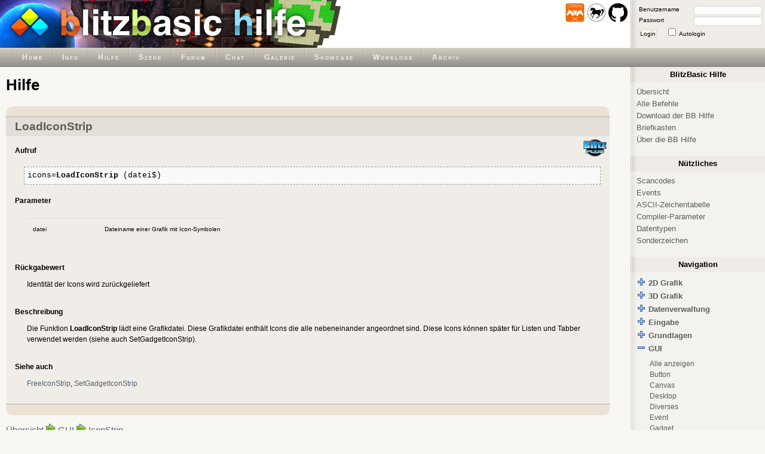

--- FILE ---
content_type: text/html; charset=utf-8
request_url: https://www.blitzforum.de/help/LoadIconStrip
body_size: 4134
content:
<!DOCTYPE html>
<html lang="de" >
<head>
	<title>BlitzBasic Hilfe - LoadIconStrip</title>
	<meta http-equiv="Content-Type" content="text/html; charset=utf-8" />
	
	<link rel="shortcut icon" type="image/x-icon" href="/favicon.ico" />
	
	<link href="/themes/Standard/css/main.css" rel="stylesheet" type="text/css" media="screen" />
	<link href="/themes/Standard/css/forum.css" rel="stylesheet" type="text/css" media="screen" />

	
	<!--[if IE ]>
		<link href="/themes/Standard/css/ie.css" rel="stylesheet" type="text/css" />
	<![endif]-->
	
	<script language="Javascript" type="text/javascript">
		function togglesidebar()
		{
			if(document.getElementById("sidebar").style.display == "none")
			{
				document.getElementById("minibar").style.display = "none";
			
				document.getElementById("sidebar").style.display = "block";
				document.getElementById("content").style.marginRight = "250px";
				document.body.style.background = "#F8F7F4 url(\"/themes/Standard/sidebar.gif\") repeat-y right";

				document.cookie="sidebar=show";
			} else {
				document.getElementById("minibar").style.display = "block";

				document.getElementById("sidebar").style.display = "none";
				document.getElementById("content").style.margin = "0";
				document.body.style.background = "#F8F7F4";

				document.cookie="sidebar=hide";
			}
		}

		var maximagesize = 700;
		function resize_image(image)
		{
			if(image.width > maximagesize)
			{
				image.width = maximagesize;
				//image.parentNode.innerHTML = '<div class="postingimage"><a href="' + image.src + '" target="_blank">Vergrößern</a></div>' + image.parentNode.innerHTML;
				image.parentNode.innerHTML = '<div class="postingimage"><a href="' + image.src + '" target="_blank" title="Vergrößern"></a></div>' + image.parentNode.innerHTML;
			}
		}

		function show_code( nr )
		{
			object0 = document.getElementById("codebox"+nr);
			object1 = document.getElementById("showcodebox"+nr);
			object2 = document.getElementById("hidecodebox"+nr);

			object0.style.maxHeight = '';
			object1.style.display = 'none';
			object2.style.display = 'inline';
		}

		function hide_code( nr )
		{
			object0 = document.getElementById("codebox"+nr);
			object1 = document.getElementById("showcodebox"+nr);
			object2 = document.getElementById("hidecodebox"+nr);

			object0.style.maxHeight = '200px';
			object1.style.display = 'inline';
			object2.style.display = 'none';
		}

		function check_codes()
		{
			t = 0;
			i = 1;
			while( i == 1)
			{
				object0 = document.getElementById("codebox"+t);
				if(object0 == null )
					i = 0;
				else 
				{
					if(object0.offsetHeight < 201)
					{
						object1 = document.getElementById("showcodebox"+t);
						object2 = document.getElementById("hidecodebox"+t);
						object1.style.display = 'none';
						object2.style.display = 'none';
					}
				}
				t = t + 1;
			}
		}

	</script>



</head>
<body onload="check_codes();">
	<div id="header">
		<a id="top"></a>
		<div id="header_left" style="background: white url('/header/header_help.png') top left no-repeat;">

			<h1>BlitzBasic Portal</h1>

			<div>
                <a href="https://www.cerberus-x.com/"><img src="/images/extra/cerberusx_logo.png" width="32" height="32" alt="cerberus-x.com" title="Cerberus X" /></a>
                <a href="http://www.freebasic-portal.de/"><img src="/images/extra/freebasic_logo.png" width="32" height="32" alt="freebasic-portal.de" title="Freebasic" /></a>
                <a href="https://github.com/BlitzBasicPortal"><img src="/images/extra/github_logo.png" width="32" height="32" alt="github.com/BlitzBasicPortal" title="BlitzBasicPortal auf github" /></a>
			</div>
			
		</div> <!-- end: #header_left -->

		<div id="header_right">
			<form method="post" action="/forum/login.php">
				<fieldset id="login">
					<input type="hidden" name="redirect" value="../help/LoadIconStrip" />
					<label for="user_name">Benutzername</label><input id="user_name" type="text" name="username" class="text" maxlength="40" tabindex="1" /><br/>
					<label for="user_pass">Passwort</label><input id="user_pass" type="password" name="password" class="text" maxlength="32" tabindex="2" /><br/>
					<button type="submit" name="login" tabindex="4">Login</button>
					<input id="autologin" type="checkbox" name="autologin" tabindex="3" /><label for="autologin" class="right">Autologin</label>
				</fieldset>
			</form>
		</div><!-- end: #header_right -->
		

	</div> <!-- end: #header -->

	<div id="menubar">

		<!-- Bitte unbedingt absolute Pfade benutzen (z.B. /forum/viewtopic.php anstatt forum/viewtopic.php) -->

		<ul id="menu">
			<li>
				<a href="/">Home</a>
			</li>
			<li>
				<a href="/about/">Info</a>
			</li>
			<li>
				<a href="/help/">Hilfe</a>
			</li>
			<li>
				<a href="/scene/">Szene</a>
			</li>
			<li>
				<a href="/forum/">Forum</a>
			</li>
			<li>
				<a href="/chat/">Chat</a>
			</li>
			<li>
				<a href="/gallery/">Galerie</a>
			</li>
			<li>
				<a href="/showcase/">Showcase</a>
			</li>
			<li>
				<a href="/worklogs/">Worklogs</a>
			</li>
			<li>
				<a href="/upload/">Archiv</a>
			</li>
		</ul>

	</div> <!-- end: #menubar -->


	<div id="minibar" style="display:none;">
		<p class="copy">
			<a href="javascript:togglesidebar()">Sidebar ausklappen</a><br />
			&copy; 2006 &ndash; <a href="/impressum">Impressum</a><br>
            <a href="/datenschutzerklärung/">Datenschutzerklärung</a>
		</p>
	</div>
	
	<div id="main_wrap">

		<div id="content_wrap">

			<div id="content">
<div id="standard">
	<h1>Hilfe</h1>

	<div id="pages_top" class="pages">
		<ul>
			<li>
			</li>
		</ul>
	</div>

	<div class="head">
		LoadIconStrip 
	</div>

		 
		<p style="margin:0; padding:5px;float:right;">
			 
			<img src="/themes/Standard/help/help_bp.png" alt="B+" title="Funktioniert unter BlitzPlus" /> 
			 
		</p>
		 

	
	<div class="content">
	

		<b>Aufruf</b><br /><br />
		<div class="codebox">
			icons=<b>LoadIconStrip</b> (datei$) 
		</div>


		<br />
		<b>Parameter</b><br />
		<p style="margin-left: 20px;">
			<table cellspacing=0 style="width: auto; margin-left: 20px;"><tr>
<td width="100">
datei
</td>
<td>
Dateiname einer Grafik mit Icon-Symbolen
</td>
</tr>
</table> 
		</p>

		<br />
		<b>Rückgabewert</b><br />
		<p style="margin-left: 20px;">
			Identität der Icons wird zurückgeliefert 
		</p>

		<br />
		<b>Beschreibung</b><br />
		<p style="margin-left: 20px;">
			Die Funktion <b>LoadIconStrip</b> lädt eine Grafikdatei. Diese Grafikdatei enthält Icons die alle nebeneinander angeordnet sind. Diese Icons können später für Listen und Tabber verwendet werden (siehe auch SetGadgetIconStrip).<br /> 
		</p>

		 

		
		 


		 
		<br />
		<b>Siehe auch</b><br />
		<p style="margin-left: 20px;"> 
			<a href="/help/FreeIconStrip" title="FreeIconStrip löscht ein Icon-Set aus dem Speicher">FreeIconStrip</a>, <a href="/help/SetGadgetIconStrip" title="SetGadgetIconStrip weist Combobox, Listbox oder Tabber ein Icon-Set zu">SetGadgetIconStrip</a> 
		</p>
		 
	</div>

	<div id="pages_bottom" class="pages">
		<ul>
			<li>
			</li>
		</ul>
	</div>
	 

	<a href="/help/">Übersicht</a> <img src="/themes/Standard/arrow.png" alt="" /> <a href="/help/?cat=9">GUI</a> <img src="/themes/Standard/arrow.png" alt="" /> <a href="/help/?subcat=79">IconStrip</a>
	
</div>
				<p id="admin_link">
									</p>
			</div> <!-- end: #content -->


		</div> <!-- end: #content_wrap -->

		<div id="sidebar">

 
<script language="Javascript" type="text/javascript">
	minus = new Image(16,16);
	minus.src = "/themes/Standard/minus.png";

	function togglecat( ID )
	{
		if(document.getElementById("cat_"+ID).style.display == "none")
		{
			document.getElementById("cat_"+ID).style.display = "block";
			document.images["img_"+ID].src = minus.src;
		}
		else
		{
			document.getElementById("cat_"+ID).style.display = "none";
			document.images["img_"+ID].src = "/themes/Standard/plus.png";
		}
	}

</script>

<dl id="sidebar_help">

	<dt>BlitzBasic Hilfe</dt>
	
	<dd>
		<a href="/help/">Übersicht</a><br />
		<a href="/help/All">Alle Befehle</a><br />
		<a href="/help/Download">Download der BB Hilfe</a><br />
		<a href="/help/Briefkasten">Briefkasten</a><br />
		<a href="/help/Credits">Über die BB Hilfe</a><br />
	</dd><br />
	
	<dt>Nützliches</dt>

	<dd>
		<a href="/help/Scancodes">Scancodes</a><br />
		<a href="/help/Events">Events</a><br />
    <a href="/help/ASCII">ASCII-Zeichentabelle</a><br />
    <a href="/help/Compiler">Compiler-Parameter</a><br />
    <a href="/help/Datentypen">Datentypen</a><br />
    <a href="/help/Sonderzeichen">Sonderzeichen</a><br />
	</dd><br />

	<dt>Navigation</dt>

	 
	<dd>
		<a href="javascript:togglecat(1)">
		 <img name="img_1" src="/themes/Standard/plus.png" alt="" />  
		<b>2D Grafik</b></a><br />
		<p id="cat_1" style="padding-left:22px; display:none;">
		 
			<a href="/help/?cat=1">Alle anzeigen</a><br />
		 
			<a href="/help/?subcat=1">Anzeige</a><br />
		 
			<a href="/help/?subcat=15">Bilder</a><br />
		 
			<a href="/help/?subcat=20">Gamma</a><br />
		 
			<a href="/help/?subcat=59">Grafik</a><br />
		 
			<a href="/help/?subcat=34">Pixel</a><br />
		 
			<a href="/help/?subcat=33">Text</a><br />
		 
			<a href="/help/?subcat=31">Videos</a><br />
		 
		 
		</p>
	</dd>
	 
	<dd>
		<a href="javascript:togglecat(2)">
		 <img name="img_2" src="/themes/Standard/plus.png" alt="" />  
		<b>3D Grafik</b></a><br />
		<p id="cat_2" style="padding-left:22px; display:none;">
		 
			<a href="/help/?cat=2">Alle anzeigen</a><br />
		 
			<a href="/help/?subcat=57">Animation</a><br />
		 
			<a href="/help/?subcat=60">Bewegung</a><br />
		 
			<a href="/help/?subcat=61">Brush</a><br />
		 
			<a href="/help/?subcat=62">BSP-Maps</a><br />
		 
			<a href="/help/?subcat=63">Diverses</a><br />
		 
			<a href="/help/?subcat=64">Global</a><br />
		 
			<a href="/help/?subcat=66">Kamera</a><br />
		 
			<a href="/help/?subcat=67">Kollision</a><br />
		 
			<a href="/help/?subcat=68">Kontrolle</a><br />
		 
			<a href="/help/?subcat=69">Licht</a><br />
		 
			<a href="/help/?subcat=65">MD2-Meshs</a><br />
		 
			<a href="/help/?subcat=70">Mesh</a><br />
		 
			<a href="/help/?subcat=71">Pick</a><br />
		 
			<a href="/help/?subcat=72">Screen</a><br />
		 
			<a href="/help/?subcat=73">Sprite</a><br />
		 
			<a href="/help/?subcat=74">Status</a><br />
		 
			<a href="/help/?subcat=75">Surface</a><br />
		 
			<a href="/help/?subcat=76">Terrain</a><br />
		 
			<a href="/help/?subcat=56">Texturen</a><br />
		 
			<a href="/help/?subcat=77">Transform</a><br />
		 
		 
		</p>
	</dd>
	 
	<dd>
		<a href="javascript:togglecat(11)">
		 <img name="img_11" src="/themes/Standard/plus.png" alt="" />  
		<b>Datenverwaltung</b></a><br />
		<p id="cat_11" style="padding-left:22px; display:none;">
		 
			<a href="/help/?cat=11">Alle anzeigen</a><br />
		 
			<a href="/help/?subcat=14">Dateien & Streams</a><br />
		 
			<a href="/help/?subcat=35">Datenblöcke</a><br />
		 
			<a href="/help/?subcat=4">Speicherbänke</a><br />
		 
			<a href="/help/?subcat=39">Types & Felder</a><br />
		 
		 
		</p>
	</dd>
	 
	<dd>
		<a href="javascript:togglecat(4)">
		 <img name="img_4" src="/themes/Standard/plus.png" alt="" />  
		<b>Eingabe</b></a><br />
		<p id="cat_4" style="padding-left:22px; display:none;">
		 
			<a href="/help/?cat=4">Alle anzeigen</a><br />
		 
			<a href="/help/?subcat=36">Gamepad</a><br />
		 
			<a href="/help/?subcat=32">Maus</a><br />
		 
			<a href="/help/?subcat=37">Tastatur</a><br />
		 
		 
		</p>
	</dd>
	 
	<dd>
		<a href="javascript:togglecat(5)">
		 <img name="img_5" src="/themes/Standard/plus.png" alt="" />  
		<b>Grundlagen</b></a><br />
		<p id="cat_5" style="padding-left:22px; display:none;">
		 
			<a href="/help/?cat=5">Alle anzeigen</a><br />
		 
			<a href="/help/?subcat=7">Bedingungen</a><br />
		 
			<a href="/help/?subcat=5">Mathematik</a><br />
		 
			<a href="/help/?subcat=27">Programmstruktur</a><br />
		 
			<a href="/help/?subcat=26">Schleifen</a><br />
		 
			<a href="/help/?subcat=30">Schlüsselwörter</a><br />
		 
			<a href="/help/?subcat=38">Sonstiges</a><br />
		 
			<a href="/help/?subcat=21">Zeichenketten</a><br />
		 
			<a href="/help/?subcat=8">Zeit & Zufall</a><br />
		 
		 
		</p>
	</dd>
	 
	<dd>
		<a href="javascript:togglecat(9)">
		 <img name="img_9" src="/themes/Standard/minus.png" alt="" />  
		<b>GUI</b></a><br />
		<p id="cat_9" style="padding-left:22px; display:block;">
		 
			<a href="/help/?cat=9">Alle anzeigen</a><br />
		 
			<a href="/help/?subcat=22">Button</a><br />
		 
			<a href="/help/?subcat=23">Canvas</a><br />
		 
			<a href="/help/?subcat=24">Desktop</a><br />
		 
			<a href="/help/?subcat=81">Diverses</a><br />
		 
			<a href="/help/?subcat=82">Event</a><br />
		 
			<a href="/help/?subcat=80">Gadget</a><br />
		 
			<a href="/help/?subcat=54">HTML</a><br />
		 
			<a href="/help/?subcat=79">IconStrip</a><br />
		 
			<a href="/help/?subcat=53">Listen & Registerkarten</a><br />
		 
			<a href="/help/?subcat=78">Menü</a><br />
		 
			<a href="/help/?subcat=58">Panel</a><br />
		 
			<a href="/help/?subcat=45">Progbar</a><br />
		 
			<a href="/help/?subcat=42">Request</a><br />
		 
			<a href="/help/?subcat=41">Slider</a><br />
		 
			<a href="/help/?subcat=47">TextArea</a><br />
		 
			<a href="/help/?subcat=48">TextField</a><br />
		 
			<a href="/help/?subcat=55">Toolbar</a><br />
		 
			<a href="/help/?subcat=46">Treeview</a><br />
		 
			<a href="/help/?subcat=25">Window</a><br />
		 
		 
		</p>
	</dd>
	 
	<dd>
		<a href="javascript:togglecat(3)">
		 <img name="img_3" src="/themes/Standard/plus.png" alt="" />  
		<b>Netzwerk</b></a><br />
		<p id="cat_3" style="padding-left:22px; display:none;">
		 
			<a href="/help/?cat=3">Alle anzeigen</a><br />
		 
			<a href="/help/?subcat=17">Allgemein</a><br />
		 
			<a href="/help/?subcat=18">DirectPlay</a><br />
		 
			<a href="/help/?subcat=2">TCP</a><br />
		 
			<a href="/help/?subcat=3">UDP</a><br />
		 
		 
		</p>
	</dd>
	 
	<dd>
		<a href="javascript:togglecat(6)">
		 <img name="img_6" src="/themes/Standard/plus.png" alt="" />  
		<b>Sound</b></a><br />
		<p id="cat_6" style="padding-left:22px; display:none;">
		 
			<a href="/help/?cat=6">Alle anzeigen</a><br />
		 
			<a href="/help/?subcat=12">3D Sound</a><br />
		 
			<a href="/help/?subcat=13">Channels</a><br />
		 
			<a href="/help/?subcat=10">Musik</a><br />
		 
			<a href="/help/?subcat=11">Samples</a><br />
		 
		 
		</p>
	</dd>
	 
	<br />

	 
	<dt>Zusatzdokumentation</dt>
	 
	
	<dd>
		<a href="javascript:togglecat(8)">
		 <img name="img_8" src="/themes/Standard/plus.png" alt="" />  
		<b>Draw3D</b></a><br />
		<p id="cat_8" style="padding-left:22px; display:none;">
		 
			<a href="/help/?cat=8">Alle anzeigen</a><br />
		 
			<a href="/help/?subcat=50">Grafik</a><br />
		 
			<a href="/help/?subcat=49">Native</a><br />
		 
			<a href="/help/?subcat=83">Physix</a><br />
		 
			<a href="/help/?subcat=51">Sonstige</a><br />
		 
			<a href="/help/?subcat=52">Text</a><br />
		 
		 
		</p>
	</dd>
	 
	
	<dd>
		<a href="javascript:togglecat(12)">
		 <img name="img_12" src="/themes/Standard/plus.png" alt="" />  
		<b>NooNooPhysics</b></a><br />
		<p id="cat_12" style="padding-left:22px; display:none;">
		 
			<a href="/help/?cat=12">Alle anzeigen</a><br />
		 
			<a href="/help/?subcat=85">Objekterstellung</a><br />
		 
			<a href="/help/?subcat=86">Objektmanipulation</a><br />
		 
			<a href="/help/?subcat=84">Sonstige</a><br />
		 
		 
		</p>
	</dd>
	 
	
	<dd>
		<a href="javascript:togglecat(13)">
		 <img name="img_13" src="/themes/Standard/plus.png" alt="" />  
		<b>SimpleUDP 3.0</b></a><br />
		<p id="cat_13" style="padding-left:22px; display:none;">
		 
			<a href="/help/?cat=13">Alle anzeigen</a><br />
		 
			<a href="/help/?subcat=94">Masterserver</a><br />
		 
			<a href="/help/?subcat=95">Nachrichten</a><br />
		 
			<a href="/help/?subcat=93">Session</a><br />
		 
			<a href="/help/?subcat=96">Verschiedenes</a><br />
		 
		 
		</p>
	</dd>
	 

</dl>


			<p class="copy">
				&copy; 2013 &ndash; <a href="/impressum">Impressum</a><br>
                <a href="/datenschutzerklärung/">Datenschutzerklärung</a>
			</p>

			<!--p>
				Für generierte Inhalte und externe Links kann keine Haftung übernommen werden. Die Haftung liegt beim Besitzer bzw. Autor des jeweiligen Inhalts. Wir bemühen uns aber, die Inhalte so gut es geht zu kontrollieren. <a href="#">Beschwerde über Inhalt</a>
			</p-->

		</div> <!-- end: #sidebar -->

	</div> <!-- end: #content_wrap -->

</body>
</html>
